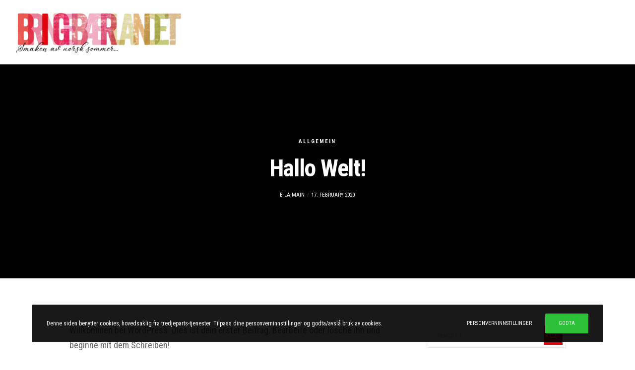

--- FILE ---
content_type: text/css
request_url: https://bringebarlandet.no/wp-content/themes/movedo-child/style.css?ver=3.5.3
body_size: 1401
content:
/*!
Theme Name:   Movedo Child
Theme URI:    http://themeforest.net/user/greatives
Description:  Movedo Child Theme
Version:      3.2.1
Author:       Greatives Team
Author URI:   http://greatives.eu
Template:     movedo
*//*!
 *
 * WARNING: Please notify teha-systems before making any changes, so we can commit them to our git repository.
 * Your changes might get overwritten otherwise!
 *
 */.grve-fullwidth .b-la-portfolio.grve-row-inner{width:calc(100% + 30px)}.b-la-portfolio-slider{position:relative;overflow-y:hidden}@media screen and (max-width: 959px){.b-la-portfolio-slider{margin-top:20px;margin-bottom:20px}}.b-la-portfolio-slider .toggle-info{display:block;position:absolute;top:20px;right:20px;z-index:510;border-style:none;width:27px;height:27px;padding:0;cursor:pointer;background:no-repeat center center url("data:image/svg+xml,%3C%3Fxml version='1.0' encoding='utf-8'%3F%3E%3Csvg version='1.1' id='Layer_1' xmlns='http://www.w3.org/2000/svg' x='0' y='0' viewBox='0 0 285 285' xml:space='preserve'%3E%3Cstyle%3E .st0%7Bfill:%23FFFFFF;%7D %3C/style%3E%3Cpath class='st0' d='M142.5 0C63.8 0 0 63.8 0 142.5S63.8 285 142.5 285 285 221.2 285 142.5 221.2 0 142.5 0zm0 256.8c-63.1 0-114.3-51.2-114.3-114.3S79.4 28.2 142.5 28.2s114.3 51.2 114.3 114.3-51.2 114.3-114.3 114.3z'/%3E%3Cpath class='st0' d='M210.9 142.5c0-7.8-6.3-14.2-14.2-14.2H88.3c-7.8 0-14.2 6.3-14.2 14.2s6.3 14.2 14.2 14.2h108.5c7.8 0 14.1-6.4 14.1-14.2zm-54.2 54.2V88.3c0-7.8-6.3-14.2-14.2-14.2s-14.2 6.3-14.2 14.2v108.5c0 7.8 6.3 14.2 14.2 14.2s14.2-6.4 14.2-14.3z'/%3E%3C/svg%3E");background-size:contain}.b-la-portfolio-slider .grve-title,.b-la-portfolio-slider .item-info{position:absolute;z-index:500;bottom:0;left:0;right:84px;padding:20px;color:#fff}@media screen and (max-width: 400px){.b-la-portfolio-slider .grve-title,.b-la-portfolio-slider .item-info{right:20px}}.b-la-portfolio-slider .item-info{transform:translate3d(0, calc(100% - 89px), 0);transition:all 0.4s ease-in-out}.b-la-portfolio-slider .item-info .grve-title{position:static;padding-left:0;padding-right:0;padding-bottom:0;margin-bottom:20px}.b-la-portfolio-slider .item-info .grve-text{opacity:0;transition:all 0.4s ease-in-out;margin-bottom:10px}.b-la-portfolio-slider .item-info,.b-la-portfolio-slider .item-info .grve-title,.b-la-portfolio-slider .item-info .grve-text{font-weight:300;font-size:16px;line-height:1.35}@media screen and (min-width: 375px){.b-la-portfolio-slider .item-info,.b-la-portfolio-slider .item-info .grve-title,.b-la-portfolio-slider .item-info .grve-text{font-size:18px}}@media screen and (min-width: 480px){.b-la-portfolio-slider .item-info,.b-la-portfolio-slider .item-info .grve-title,.b-la-portfolio-slider .item-info .grve-text{font-size:20px}}@media screen and (min-width: 768px){.b-la-portfolio-slider .item-info,.b-la-portfolio-slider .item-info .grve-title,.b-la-portfolio-slider .item-info .grve-text{font-size:28px}}@media screen and (min-width: 960px){.b-la-portfolio-slider .item-info,.b-la-portfolio-slider .item-info .grve-title,.b-la-portfolio-slider .item-info .grve-text{font-size:24px}}@media screen and (min-width: 1200px){.b-la-portfolio-slider .item-info,.b-la-portfolio-slider .item-info .grve-title,.b-la-portfolio-slider .item-info .grve-text{font-size:28px}}.b-la-portfolio-slider .grve-slider-item:after{position:absolute;content:'';top:0;left:0;right:0;bottom:0;background:rgba(0,0,0,0.2);opacity:0;transition:opacity 0.2s linear}.b-la-portfolio-slider .grve-slider-item .grve-media:before{display:block;content:'';width:100%;padding-top:75%}.b-la-portfolio-slider .grve-slider-item .grve-media img{position:absolute;top:-14.4px;right:-14.4px;left:-14.4px;bottom:-14.4px;width:calc(100% + 28.8px);height:calc(100% + 28.8px)}.b-la-portfolio-slider .grve-carousel-buttons{position:absolute;bottom:20px;right:20px;display:flex}.b-la-portfolio-slider .grve-carousel-buttons div{position:relative;z-index:510;margin:0;transform:none;opacity:1;width:27px;height:27px;background:url("data:image/svg+xml,%3Csvg xmlns='http://www.w3.org/2000/svg' viewBox='0 0 285 285'%3E%3Cpath d='M142.5 0C63.9 0 0 63.9 0 142.5S63.9 285 142.5 285 285 221.1 285 142.5 221.1 0 142.5 0zm0 256.8C84.3 256.8 36 213 29.1 156.6h128.7L126 188.7c-5.4 5.4-5.4 14.4 0 19.8 2.7 2.7 6.3 4.2 9.9 4.2 3.6 0 7.2-1.5 9.9-4.2l56.1-56.1c5.4-5.4 5.4-14.4 0-19.8l-56.1-56.1c-5.4-5.4-14.4-5.4-19.8 0s-5.4 14.4 0 19.8l32.1 32.1h-129C36 72 84.3 28.2 142.5 28.2c63 0 114.3 51.3 114.3 114.3s-51.3 114.3-114.3 114.3z' fill='%23fff'/%3E%3C/svg%3E") no-repeat center center;background-size:contain}.b-la-portfolio-slider .grve-carousel-buttons div.grve-carousel-prev{transform:rotate(180deg);margin-right:5px}.b-la-portfolio-slider .grve-carousel-buttons div i{display:none}@media screen and (max-width: 400px){.b-la-portfolio-slider .grve-carousel-buttons{display:none}}.b-la-portfolio-slider .owl-controls{display:none}.b-la-portfolio-slider.info-active .grve-slider-item:after{opacity:1}.b-la-portfolio-slider.info-active .toggle-info{background-image:url("data:image/svg+xml,%3Csvg version='1.1' id='Layer_1' xmlns='http://www.w3.org/2000/svg' x='0' y='0' viewBox='0 0 285 285' xml:space='preserve'%3E%3Cstyle%3E.st0%7Bfill:%23fff%7D%3C/style%3E%3Cpath class='st0' d='M142.5 0C63.8 0 0 63.8 0 142.5S63.8 285 142.5 285 285 221.2 285 142.5 221.2 0 142.5 0zm0 256.8c-63.1 0-114.3-51.2-114.3-114.3S79.4 28.2 142.5 28.2s114.3 51.2 114.3 114.3-51.2 114.3-114.3 114.3z'/%3E%3Cpath class='st0' d='M210.9 142.5c0-7.8-6.3-14.2-14.2-14.2H88.3c-7.8 0-14.2 6.3-14.2 14.2s6.3 14.2 14.2 14.2h108.5c7.8 0 14.1-6.4 14.1-14.2z'/%3E%3C/svg%3E")}.b-la-portfolio-slider.info-active .grve-carousel-buttons{display:none}.b-la-portfolio-slider.info-active .item-info{transform:translate3d(0, 0, 0)}.b-la-portfolio-slider.info-active .item-info .grve-text{opacity:1}.b-la-portfolio-slider.info-active .grve-slider-item img{filter:blur(8px)}_:-ms-fullscreen .item-info,:root .b-la-portfolio-slider .item-info{transform:translate3d(0, 0, 0) !important}_:-ms-fullscreen .item-info .grve-text,:root .b-la-portfolio-slider .item-info .grve-text{display:none}_:-ms-fullscreen.info-active .item-info .grve-text,:root .b-la-portfolio-slider.info-active .item-info .grve-text{display:block}
/*# sourceMappingURL=style.css.map */
